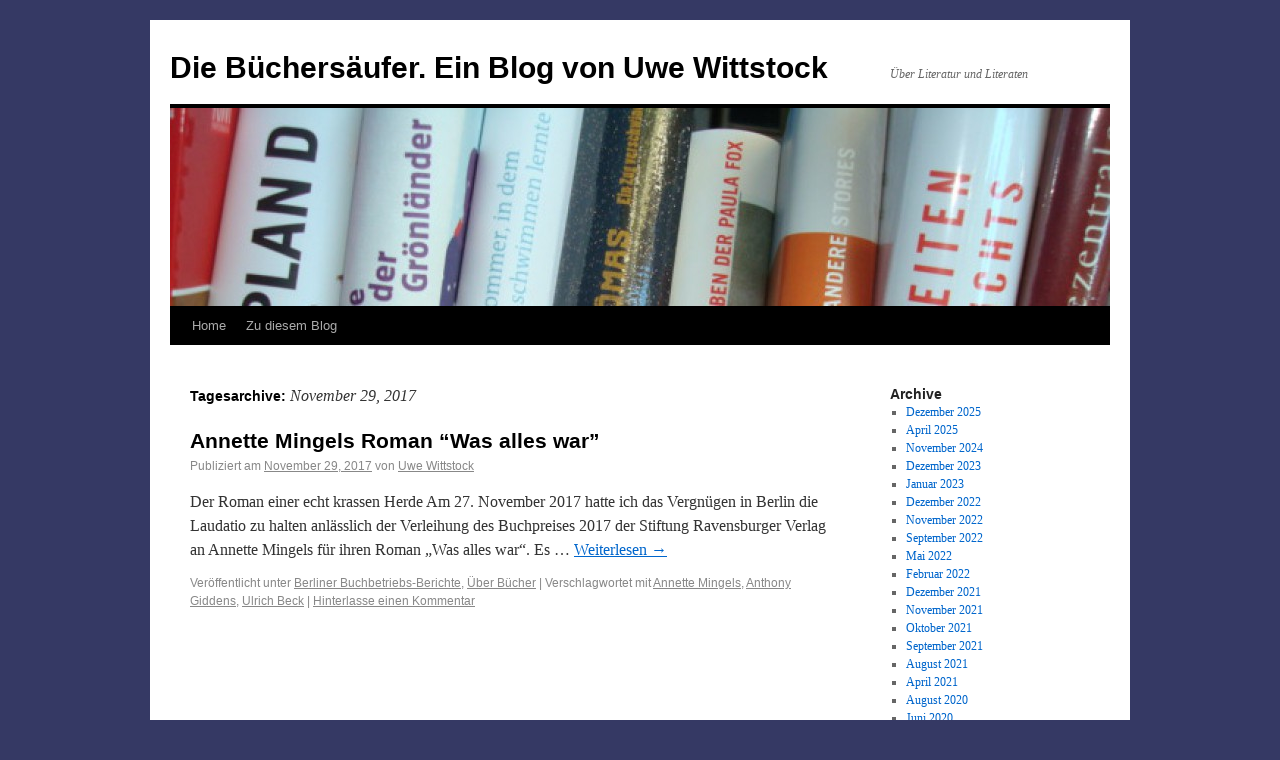

--- FILE ---
content_type: text/html; charset=UTF-8
request_url: http://blog.uwe-wittstock.de/?m=20171129
body_size: 26232
content:
<!DOCTYPE html>
<html lang="de-DE">
<head>
<meta charset="UTF-8" />
<title>29 | November | 2017 | Die Büchersäufer. Ein Blog von Uwe Wittstock</title>
<link rel="profile" href="http://gmpg.org/xfn/11" />
<link rel="stylesheet" type="text/css" media="all" href="http://blog.uwe-wittstock.de/wp-content/themes/twentyten/style.css" />
<link rel="pingback" href="http://blog.uwe-wittstock.de/xmlrpc.php" />
<link rel="alternate" type="application/rss+xml" title="Die Büchersäufer. Ein Blog von Uwe Wittstock &raquo; Feed" href="http://blog.uwe-wittstock.de/?feed=rss2" />
<link rel="alternate" type="application/rss+xml" title="Die Büchersäufer. Ein Blog von Uwe Wittstock &raquo; Kommentar-Feed" href="http://blog.uwe-wittstock.de/?feed=comments-rss2" />
<link rel="EditURI" type="application/rsd+xml" title="RSD" href="http://blog.uwe-wittstock.de/xmlrpc.php?rsd" />
<link rel="wlwmanifest" type="application/wlwmanifest+xml" href="http://blog.uwe-wittstock.de/wp-includes/wlwmanifest.xml" /> 
<meta name="generator" content="WordPress 3.5" />
<style type="text/css" id="custom-background-css">
body.custom-background { background-color: #353964; }
</style>
</head>

<body class="archive date custom-background">
<div id="wrapper" class="hfeed">
	<div id="header">
		<div id="masthead">
			<div id="branding" role="banner">
								<div id="site-title">
					<span>
						<a href="http://blog.uwe-wittstock.de/" title="Die Büchersäufer. Ein Blog von Uwe Wittstock" rel="home">Die Büchersäufer. Ein Blog von Uwe Wittstock</a>
					</span>
				</div>
				<div id="site-description">Über Literatur und Literaten</div>

										<img src="http://blog.uwe-wittstock.de/wp-content/uploads/2016/04/cropped-BuchBilder-020.jpg" width="940" height="198" alt="" />
								</div><!-- #branding -->

			<div id="access" role="navigation">
			  				<div class="skip-link screen-reader-text"><a href="#content" title="Springe zum Inhalt">Springe zum Inhalt</a></div>
								<div class="menu"><ul><li ><a href="http://blog.uwe-wittstock.de/" title="Home">Home</a></li><li class="page_item page-item-2"><a href="http://blog.uwe-wittstock.de/?page_id=2">Zu diesem Blog</a></li></ul></div>
			</div><!-- #access -->
		</div><!-- #masthead -->
	</div><!-- #header -->

	<div id="main">

		<div id="container">
			<div id="content" role="main">


			<h1 class="page-title">
				Tagesarchive: <span>November 29, 2017</span>			</h1>






			<div id="post-2315" class="post-2315 post type-post status-publish format-standard hentry category-berliner-buchbetriebs-berichte category-uber-bucher tag-annette-mingels tag-anthony-giddens tag-ulrich-beck">
			<h2 class="entry-title"><a href="http://blog.uwe-wittstock.de/?p=2315" title="Permalink zu Annette Mingels Roman &#8220;Was alles war&#8221;" rel="bookmark">Annette Mingels Roman &#8220;Was alles war&#8221;</a></h2>

			<div class="entry-meta">
				<span class="meta-prep meta-prep-author">Publiziert am</span> <a href="http://blog.uwe-wittstock.de/?p=2315" title="5:57 pm" rel="bookmark"><span class="entry-date">November 29, 2017</span></a> <span class="meta-sep">von</span> <span class="author vcard"><a class="url fn n" href="http://blog.uwe-wittstock.de/?author=1" title="Zeige alle Beiträge von Uwe Wittstock">Uwe Wittstock</a></span>			</div><!-- .entry-meta -->

				<div class="entry-summary">
				<p>Der Roman einer echt krassen Herde Am 27. November 2017 hatte ich das Vergnügen in Berlin die Laudatio zu halten anlässlich der Verleihung des Buchpreises 2017 der Stiftung Ravensburger Verlag an Annette Mingels für ihren Roman „Was alles war“. Es &hellip; <a href="http://blog.uwe-wittstock.de/?p=2315">Weiterlesen <span class="meta-nav">&rarr;</span></a></p>
			</div><!-- .entry-summary -->
	
			<div class="entry-utility">
									<span class="cat-links">
						<span class="entry-utility-prep entry-utility-prep-cat-links">Veröffentlicht unter</span> <a href="http://blog.uwe-wittstock.de/?cat=323" title="Alle Beiträge in Berliner Buchbetriebs-Berichte ansehen" rel="category">Berliner Buchbetriebs-Berichte</a>, <a href="http://blog.uwe-wittstock.de/?cat=4" title="Alle Beiträge in Über Bücher ansehen" rel="category">Über Bücher</a>					</span>
					<span class="meta-sep">|</span>
													<span class="tag-links">
						<span class="entry-utility-prep entry-utility-prep-tag-links">Verschlagwortet mit</span> <a href="http://blog.uwe-wittstock.de/?tag=annette-mingels" rel="tag">Annette Mingels</a>, <a href="http://blog.uwe-wittstock.de/?tag=anthony-giddens" rel="tag">Anthony Giddens</a>, <a href="http://blog.uwe-wittstock.de/?tag=ulrich-beck" rel="tag">Ulrich Beck</a>					</span>
					<span class="meta-sep">|</span>
								<span class="comments-link"><a href="http://blog.uwe-wittstock.de/?p=2315#respond" title="Kommentiere Annette Mingels Roman &#8220;Was alles war&#8221;">Hinterlasse einen Kommentar</a></span>
							</div><!-- .entry-utility -->
		</div><!-- #post-## -->

		
	


			</div><!-- #content -->
		</div><!-- #container -->


		<div id="primary" class="widget-area" role="complementary">
			<ul class="xoxo">

<li id="archives-3" class="widget-container widget_archive"><h3 class="widget-title">Archive</h3>		<ul>
			<li><a href='http://blog.uwe-wittstock.de/?m=202512' title='Dezember 2025'>Dezember 2025</a></li>
	<li><a href='http://blog.uwe-wittstock.de/?m=202504' title='April 2025'>April 2025</a></li>
	<li><a href='http://blog.uwe-wittstock.de/?m=202411' title='November 2024'>November 2024</a></li>
	<li><a href='http://blog.uwe-wittstock.de/?m=202312' title='Dezember 2023'>Dezember 2023</a></li>
	<li><a href='http://blog.uwe-wittstock.de/?m=202301' title='Januar 2023'>Januar 2023</a></li>
	<li><a href='http://blog.uwe-wittstock.de/?m=202212' title='Dezember 2022'>Dezember 2022</a></li>
	<li><a href='http://blog.uwe-wittstock.de/?m=202211' title='November 2022'>November 2022</a></li>
	<li><a href='http://blog.uwe-wittstock.de/?m=202209' title='September 2022'>September 2022</a></li>
	<li><a href='http://blog.uwe-wittstock.de/?m=202205' title='Mai 2022'>Mai 2022</a></li>
	<li><a href='http://blog.uwe-wittstock.de/?m=202202' title='Februar 2022'>Februar 2022</a></li>
	<li><a href='http://blog.uwe-wittstock.de/?m=202112' title='Dezember 2021'>Dezember 2021</a></li>
	<li><a href='http://blog.uwe-wittstock.de/?m=202111' title='November 2021'>November 2021</a></li>
	<li><a href='http://blog.uwe-wittstock.de/?m=202110' title='Oktober 2021'>Oktober 2021</a></li>
	<li><a href='http://blog.uwe-wittstock.de/?m=202109' title='September 2021'>September 2021</a></li>
	<li><a href='http://blog.uwe-wittstock.de/?m=202108' title='August 2021'>August 2021</a></li>
	<li><a href='http://blog.uwe-wittstock.de/?m=202104' title='April 2021'>April 2021</a></li>
	<li><a href='http://blog.uwe-wittstock.de/?m=202008' title='August 2020'>August 2020</a></li>
	<li><a href='http://blog.uwe-wittstock.de/?m=202006' title='Juni 2020'>Juni 2020</a></li>
	<li><a href='http://blog.uwe-wittstock.de/?m=202003' title='März 2020'>März 2020</a></li>
	<li><a href='http://blog.uwe-wittstock.de/?m=202001' title='Januar 2020'>Januar 2020</a></li>
	<li><a href='http://blog.uwe-wittstock.de/?m=201812' title='Dezember 2018'>Dezember 2018</a></li>
	<li><a href='http://blog.uwe-wittstock.de/?m=201808' title='August 2018'>August 2018</a></li>
	<li><a href='http://blog.uwe-wittstock.de/?m=201805' title='Mai 2018'>Mai 2018</a></li>
	<li><a href='http://blog.uwe-wittstock.de/?m=201804' title='April 2018'>April 2018</a></li>
	<li><a href='http://blog.uwe-wittstock.de/?m=201801' title='Januar 2018'>Januar 2018</a></li>
	<li><a href='http://blog.uwe-wittstock.de/?m=201711' title='November 2017'>November 2017</a></li>
	<li><a href='http://blog.uwe-wittstock.de/?m=201710' title='Oktober 2017'>Oktober 2017</a></li>
	<li><a href='http://blog.uwe-wittstock.de/?m=201708' title='August 2017'>August 2017</a></li>
	<li><a href='http://blog.uwe-wittstock.de/?m=201707' title='Juli 2017'>Juli 2017</a></li>
	<li><a href='http://blog.uwe-wittstock.de/?m=201706' title='Juni 2017'>Juni 2017</a></li>
	<li><a href='http://blog.uwe-wittstock.de/?m=201705' title='Mai 2017'>Mai 2017</a></li>
	<li><a href='http://blog.uwe-wittstock.de/?m=201704' title='April 2017'>April 2017</a></li>
	<li><a href='http://blog.uwe-wittstock.de/?m=201703' title='März 2017'>März 2017</a></li>
	<li><a href='http://blog.uwe-wittstock.de/?m=201702' title='Februar 2017'>Februar 2017</a></li>
	<li><a href='http://blog.uwe-wittstock.de/?m=201701' title='Januar 2017'>Januar 2017</a></li>
	<li><a href='http://blog.uwe-wittstock.de/?m=201612' title='Dezember 2016'>Dezember 2016</a></li>
	<li><a href='http://blog.uwe-wittstock.de/?m=201611' title='November 2016'>November 2016</a></li>
	<li><a href='http://blog.uwe-wittstock.de/?m=201610' title='Oktober 2016'>Oktober 2016</a></li>
	<li><a href='http://blog.uwe-wittstock.de/?m=201609' title='September 2016'>September 2016</a></li>
	<li><a href='http://blog.uwe-wittstock.de/?m=201608' title='August 2016'>August 2016</a></li>
	<li><a href='http://blog.uwe-wittstock.de/?m=201607' title='Juli 2016'>Juli 2016</a></li>
	<li><a href='http://blog.uwe-wittstock.de/?m=201606' title='Juni 2016'>Juni 2016</a></li>
	<li><a href='http://blog.uwe-wittstock.de/?m=201605' title='Mai 2016'>Mai 2016</a></li>
	<li><a href='http://blog.uwe-wittstock.de/?m=201604' title='April 2016'>April 2016</a></li>
	<li><a href='http://blog.uwe-wittstock.de/?m=201603' title='März 2016'>März 2016</a></li>
	<li><a href='http://blog.uwe-wittstock.de/?m=201602' title='Februar 2016'>Februar 2016</a></li>
	<li><a href='http://blog.uwe-wittstock.de/?m=201601' title='Januar 2016'>Januar 2016</a></li>
	<li><a href='http://blog.uwe-wittstock.de/?m=201512' title='Dezember 2015'>Dezember 2015</a></li>
	<li><a href='http://blog.uwe-wittstock.de/?m=201511' title='November 2015'>November 2015</a></li>
	<li><a href='http://blog.uwe-wittstock.de/?m=201510' title='Oktober 2015'>Oktober 2015</a></li>
	<li><a href='http://blog.uwe-wittstock.de/?m=201509' title='September 2015'>September 2015</a></li>
	<li><a href='http://blog.uwe-wittstock.de/?m=201508' title='August 2015'>August 2015</a></li>
	<li><a href='http://blog.uwe-wittstock.de/?m=201507' title='Juli 2015'>Juli 2015</a></li>
	<li><a href='http://blog.uwe-wittstock.de/?m=201506' title='Juni 2015'>Juni 2015</a></li>
	<li><a href='http://blog.uwe-wittstock.de/?m=201505' title='Mai 2015'>Mai 2015</a></li>
	<li><a href='http://blog.uwe-wittstock.de/?m=201504' title='April 2015'>April 2015</a></li>
	<li><a href='http://blog.uwe-wittstock.de/?m=201503' title='März 2015'>März 2015</a></li>
	<li><a href='http://blog.uwe-wittstock.de/?m=201502' title='Februar 2015'>Februar 2015</a></li>
	<li><a href='http://blog.uwe-wittstock.de/?m=201501' title='Januar 2015'>Januar 2015</a></li>
	<li><a href='http://blog.uwe-wittstock.de/?m=201411' title='November 2014'>November 2014</a></li>
	<li><a href='http://blog.uwe-wittstock.de/?m=201410' title='Oktober 2014'>Oktober 2014</a></li>
	<li><a href='http://blog.uwe-wittstock.de/?m=201408' title='August 2014'>August 2014</a></li>
	<li><a href='http://blog.uwe-wittstock.de/?m=201405' title='Mai 2014'>Mai 2014</a></li>
	<li><a href='http://blog.uwe-wittstock.de/?m=201404' title='April 2014'>April 2014</a></li>
	<li><a href='http://blog.uwe-wittstock.de/?m=201403' title='März 2014'>März 2014</a></li>
	<li><a href='http://blog.uwe-wittstock.de/?m=201402' title='Februar 2014'>Februar 2014</a></li>
	<li><a href='http://blog.uwe-wittstock.de/?m=201401' title='Januar 2014'>Januar 2014</a></li>
	<li><a href='http://blog.uwe-wittstock.de/?m=201312' title='Dezember 2013'>Dezember 2013</a></li>
	<li><a href='http://blog.uwe-wittstock.de/?m=201311' title='November 2013'>November 2013</a></li>
	<li><a href='http://blog.uwe-wittstock.de/?m=201307' title='Juli 2013'>Juli 2013</a></li>
	<li><a href='http://blog.uwe-wittstock.de/?m=201305' title='Mai 2013'>Mai 2013</a></li>
	<li><a href='http://blog.uwe-wittstock.de/?m=201304' title='April 2013'>April 2013</a></li>
	<li><a href='http://blog.uwe-wittstock.de/?m=201303' title='März 2013'>März 2013</a></li>
	<li><a href='http://blog.uwe-wittstock.de/?m=201302' title='Februar 2013'>Februar 2013</a></li>
	<li><a href='http://blog.uwe-wittstock.de/?m=201301' title='Januar 2013'>Januar 2013</a></li>
	<li><a href='http://blog.uwe-wittstock.de/?m=201211' title='November 2012'>November 2012</a></li>
	<li><a href='http://blog.uwe-wittstock.de/?m=201210' title='Oktober 2012'>Oktober 2012</a></li>
	<li><a href='http://blog.uwe-wittstock.de/?m=201209' title='September 2012'>September 2012</a></li>
	<li><a href='http://blog.uwe-wittstock.de/?m=201208' title='August 2012'>August 2012</a></li>
	<li><a href='http://blog.uwe-wittstock.de/?m=201207' title='Juli 2012'>Juli 2012</a></li>
	<li><a href='http://blog.uwe-wittstock.de/?m=201206' title='Juni 2012'>Juni 2012</a></li>
	<li><a href='http://blog.uwe-wittstock.de/?m=201205' title='Mai 2012'>Mai 2012</a></li>
	<li><a href='http://blog.uwe-wittstock.de/?m=201204' title='April 2012'>April 2012</a></li>
	<li><a href='http://blog.uwe-wittstock.de/?m=201203' title='März 2012'>März 2012</a></li>
	<li><a href='http://blog.uwe-wittstock.de/?m=201110' title='Oktober 2011'>Oktober 2011</a></li>
	<li><a href='http://blog.uwe-wittstock.de/?m=201109' title='September 2011'>September 2011</a></li>
		</ul>
</li><li id="categories-3" class="widget-container widget_categories"><h3 class="widget-title">Kategorien</h3>		<ul>
	<li class="cat-item cat-item-323"><a href="http://blog.uwe-wittstock.de/?cat=323" title="Alle unter Berliner Buchbetriebs-Berichte abgelegten Beiträge ansehen">Berliner Buchbetriebs-Berichte</a>
</li>
	<li class="cat-item cat-item-354"><a href="http://blog.uwe-wittstock.de/?cat=354" title="Alle unter Buch &amp; Bar abgelegten Beiträge ansehen">Buch &amp; Bar</a>
</li>
	<li class="cat-item cat-item-617"><a href="http://blog.uwe-wittstock.de/?cat=617" title="Alle unter Bücher-Bar / Eine Kolumne abgelegten Beiträge ansehen">Bücher-Bar / Eine Kolumne</a>
</li>
	<li class="cat-item cat-item-5"><a href="http://blog.uwe-wittstock.de/?cat=5" title="Alle unter Buchmarkt abgelegten Beiträge ansehen">Buchmarkt</a>
</li>
	<li class="cat-item cat-item-146"><a href="http://blog.uwe-wittstock.de/?cat=146" title="Alle unter Geschmacksfragen abgelegten Beiträge ansehen">Geschmacksfragen</a>
</li>
	<li class="cat-item cat-item-220"><a href="http://blog.uwe-wittstock.de/?cat=220" title="Alle unter Klaglos in Klagenfurt. Eine Kurzzeit-Kolumne abgelegten Beiträge ansehen">Klaglos in Klagenfurt. Eine Kurzzeit-Kolumne</a>
</li>
	<li class="cat-item cat-item-58"><a href="http://blog.uwe-wittstock.de/?cat=58" title="Alle unter Musik beim Lesen abgelegten Beiträge ansehen">Musik beim Lesen</a>
</li>
	<li class="cat-item cat-item-67"><a href="http://blog.uwe-wittstock.de/?cat=67" title="Alle unter Ortsbesichtigung. Atlas der Autoren abgelegten Beiträge ansehen">Ortsbesichtigung. Atlas der Autoren</a>
</li>
	<li class="cat-item cat-item-3"><a href="http://blog.uwe-wittstock.de/?cat=3" title="Alle unter Personen abgelegten Beiträge ansehen">Personen</a>
</li>
	<li class="cat-item cat-item-290"><a href="http://blog.uwe-wittstock.de/?cat=290" title="Alle unter Poesie abgelegten Beiträge ansehen">Poesie</a>
</li>
	<li class="cat-item cat-item-4"><a href="http://blog.uwe-wittstock.de/?cat=4" title="Alle unter Über Bücher abgelegten Beiträge ansehen">Über Bücher</a>
</li>
	<li class="cat-item cat-item-282"><a href="http://blog.uwe-wittstock.de/?cat=282" title="Alle unter Über Sprache abgelegten Beiträge ansehen">Über Sprache</a>
</li>
	<li class="cat-item cat-item-1"><a href="http://blog.uwe-wittstock.de/?cat=1" title="Alle unter Uncategorized abgelegten Beiträge ansehen">Uncategorized</a>
</li>
		</ul>
</li><li id="meta-5" class="widget-container widget_meta"><h3 class="widget-title">Meta</h3>			<ul>
						<li><a href="http://blog.uwe-wittstock.de/wp-login.php">Anmelden</a></li>
			<li><a href="http://blog.uwe-wittstock.de/?feed=rss2" title="Abonniere diese Website mit RSS 2.0">Beitrags-Feed (<abbr title="Really Simple Syndication">RSS</abbr>)</a></li>
			<li><a href="http://blog.uwe-wittstock.de/?feed=comments-rss2" title="Die neuesten Kommentare zu allen Beiträgen als RSS">Kommentare als <abbr title="Really Simple Syndication">RSS</abbr></a></li>
			<li><a href="http://wordpress.org/" title="Powered by WordPress, state-of-the-art semantic personal publishing platform.">WordPress.org</a></li>
						</ul>
</li>			</ul>
		</div><!-- #primary .widget-area -->

	</div><!-- #main -->

	<div id="footer" role="contentinfo">
		<div id="colophon">



			<div id="footer-widget-area" role="complementary">

				<div id="first" class="widget-area">
					<ul class="xoxo">
						<li id="tag_cloud-3" class="widget-container widget_tag_cloud"><h3 class="widget-title">Schlagwörter</h3><div class="tagcloud"><a href='http://blog.uwe-wittstock.de/?tag=arno-schmidt' class='tag-link-249' title='3 Themen' style='font-size: 8pt;'>Arno Schmidt</a>
<a href='http://blog.uwe-wittstock.de/?tag=bertolt-brecht' class='tag-link-250' title='3 Themen' style='font-size: 8pt;'>Bertolt Brecht</a>
<a href='http://blog.uwe-wittstock.de/?tag=christoph-ransmayr' class='tag-link-454' title='3 Themen' style='font-size: 8pt;'>Christoph Ransmayr</a>
<a href='http://blog.uwe-wittstock.de/?tag=daniel-kehlmann' class='tag-link-309' title='3 Themen' style='font-size: 8pt;'>Daniel Kehlmann</a>
<a href='http://blog.uwe-wittstock.de/?tag=e-l-james' class='tag-link-238' title='3 Themen' style='font-size: 8pt;'>E.L. James</a>
<a href='http://blog.uwe-wittstock.de/?tag=ernest-hemingway' class='tag-link-49' title='4 Themen' style='font-size: 10.413793103448pt;'>Ernest Hemingway</a>
<a href='http://blog.uwe-wittstock.de/?tag=eugen-ruge' class='tag-link-25' title='5 Themen' style='font-size: 12.344827586207pt;'>Eugen Ruge</a>
<a href='http://blog.uwe-wittstock.de/?tag=f-scott-fitzgerald' class='tag-link-383' title='4 Themen' style='font-size: 10.413793103448pt;'>F. Scott Fitzgerald</a>
<a href='http://blog.uwe-wittstock.de/?tag=f-w-bernstein' class='tag-link-254' title='3 Themen' style='font-size: 8pt;'>F.W. Bernstein</a>
<a href='http://blog.uwe-wittstock.de/?tag=ferdinand-von-schirach' class='tag-link-47' title='4 Themen' style='font-size: 10.413793103448pt;'>Ferdinand von Schirach</a>
<a href='http://blog.uwe-wittstock.de/?tag=franz-kafka' class='tag-link-116' title='5 Themen' style='font-size: 12.344827586207pt;'>Franz Kafka</a>
<a href='http://blog.uwe-wittstock.de/?tag=friedrich-schiller' class='tag-link-95' title='6 Themen' style='font-size: 14.034482758621pt;'>Friedrich Schiller</a>
<a href='http://blog.uwe-wittstock.de/?tag=gottfried-benn' class='tag-link-113' title='5 Themen' style='font-size: 12.344827586207pt;'>Gottfried Benn</a>
<a href='http://blog.uwe-wittstock.de/?tag=gruppe-47' class='tag-link-42' title='4 Themen' style='font-size: 10.413793103448pt;'>Gruppe 47</a>
<a href='http://blog.uwe-wittstock.de/?tag=gunter-grass' class='tag-link-140' title='12 Themen' style='font-size: 20.310344827586pt;'>Günter Grass</a>
<a href='http://blog.uwe-wittstock.de/?tag=hans-magnus-enzensberger' class='tag-link-267' title='5 Themen' style='font-size: 12.344827586207pt;'>Hans Magnus Enzensberger</a>
<a href='http://blog.uwe-wittstock.de/?tag=heinrich-boll' class='tag-link-68' title='5 Themen' style='font-size: 12.344827586207pt;'>Heinrich Böll</a>
<a href='http://blog.uwe-wittstock.de/?tag=heinrich-heine' class='tag-link-425' title='3 Themen' style='font-size: 8pt;'>Heinrich Heine</a>
<a href='http://blog.uwe-wittstock.de/?tag=heinrich-von-kleist' class='tag-link-173' title='4 Themen' style='font-size: 10.413793103448pt;'>Heinrich von Kleist</a>
<a href='http://blog.uwe-wittstock.de/?tag=ijoma-mangold' class='tag-link-223' title='3 Themen' style='font-size: 8pt;'>Ijoma Mangold</a>
<a href='http://blog.uwe-wittstock.de/?tag=ingeborg-bachmann' class='tag-link-163' title='3 Themen' style='font-size: 8pt;'>Ingeborg Bachmann</a>
<a href='http://blog.uwe-wittstock.de/?tag=inger-maria-mahlke' class='tag-link-221' title='3 Themen' style='font-size: 8pt;'>Inger-Maria Mahlke</a>
<a href='http://blog.uwe-wittstock.de/?tag=jean-paul-sartre' class='tag-link-202' title='3 Themen' style='font-size: 8pt;'>Jean-Paul Sartre</a>
<a href='http://blog.uwe-wittstock.de/?tag=john-f-kennedy' class='tag-link-558' title='3 Themen' style='font-size: 8pt;'>John F. Kennedy</a>
<a href='http://blog.uwe-wittstock.de/?tag=judith-herrmann' class='tag-link-325' title='3 Themen' style='font-size: 8pt;'>Judith Herrmann</a>
<a href='http://blog.uwe-wittstock.de/?tag=karl-kraus' class='tag-link-126' title='3 Themen' style='font-size: 8pt;'>Karl Kraus</a>
<a href='http://blog.uwe-wittstock.de/?tag=karl-marx' class='tag-link-445' title='5 Themen' style='font-size: 12.344827586207pt;'>Karl Marx</a>
<a href='http://blog.uwe-wittstock.de/?tag=kathrin-passig' class='tag-link-217' title='3 Themen' style='font-size: 8pt;'>Kathrin Passig</a>
<a href='http://blog.uwe-wittstock.de/?tag=marcel-reich-ranicki' class='tag-link-90' title='14 Themen' style='font-size: 22pt;'>Marcel Reich-Ranicki</a>
<a href='http://blog.uwe-wittstock.de/?tag=martin-mosebach' class='tag-link-334' title='3 Themen' style='font-size: 8pt;'>Martin Mosebach</a>
<a href='http://blog.uwe-wittstock.de/?tag=martin-walser' class='tag-link-166' title='4 Themen' style='font-size: 10.413793103448pt;'>Martin Walser</a>
<a href='http://blog.uwe-wittstock.de/?tag=max-frisch' class='tag-link-141' title='5 Themen' style='font-size: 12.344827586207pt;'>Max Frisch</a>
<a href='http://blog.uwe-wittstock.de/?tag=maxim-biller' class='tag-link-40' title='6 Themen' style='font-size: 14.034482758621pt;'>Maxim Biller</a>
<a href='http://blog.uwe-wittstock.de/?tag=rainer-maria-rilke' class='tag-link-387' title='3 Themen' style='font-size: 8pt;'>Rainer Maria Rilke</a>
<a href='http://blog.uwe-wittstock.de/?tag=raymond-chandler' class='tag-link-301' title='3 Themen' style='font-size: 8pt;'>Raymond Chandler</a>
<a href='http://blog.uwe-wittstock.de/?tag=robert-gernhardt' class='tag-link-244' title='4 Themen' style='font-size: 10.413793103448pt;'>Robert Gernhardt</a>
<a href='http://blog.uwe-wittstock.de/?tag=siegfried-lenz' class='tag-link-177' title='3 Themen' style='font-size: 8pt;'>Siegfried Lenz</a>
<a href='http://blog.uwe-wittstock.de/?tag=siegfried-unseld' class='tag-link-123' title='3 Themen' style='font-size: 8pt;'>Siegfried Unseld</a>
<a href='http://blog.uwe-wittstock.de/?tag=sigmund-freud' class='tag-link-112' title='4 Themen' style='font-size: 10.413793103448pt;'>Sigmund Freud</a>
<a href='http://blog.uwe-wittstock.de/?tag=thomas-mann' class='tag-link-160' title='3 Themen' style='font-size: 8pt;'>Thomas Mann</a>
<a href='http://blog.uwe-wittstock.de/?tag=umberto-eco' class='tag-link-145' title='5 Themen' style='font-size: 12.344827586207pt;'>Umberto Eco</a>
<a href='http://blog.uwe-wittstock.de/?tag=walter-benjamin' class='tag-link-143' title='3 Themen' style='font-size: 8pt;'>Walter Benjamin</a>
<a href='http://blog.uwe-wittstock.de/?tag=william-shakespeare' class='tag-link-157' title='4 Themen' style='font-size: 10.413793103448pt;'>William Shakespeare</a>
<a href='http://blog.uwe-wittstock.de/?tag=willy-brandt' class='tag-link-463' title='3 Themen' style='font-size: 8pt;'>Willy Brandt</a>
<a href='http://blog.uwe-wittstock.de/?tag=wolfgang-herrndorf' class='tag-link-41' title='4 Themen' style='font-size: 10.413793103448pt;'>Wolfgang Herrndorf</a></div>
</li><li id="calendar-3" class="widget-container widget_calendar"><div id="calendar_wrap"><table id="wp-calendar">
	<caption>November 2017</caption>
	<thead>
	<tr>
		<th scope="col" title="Montag">M</th>
		<th scope="col" title="Dienstag">D</th>
		<th scope="col" title="Mittwoch">M</th>
		<th scope="col" title="Donnerstag">D</th>
		<th scope="col" title="Freitag">F</th>
		<th scope="col" title="Samstag">S</th>
		<th scope="col" title="Sonntag">S</th>
	</tr>
	</thead>

	<tfoot>
	<tr>
		<td colspan="3" id="prev"><a href="http://blog.uwe-wittstock.de/?m=201710" title="Zeige Beiträge für Oktober 2017">&laquo; Okt</a></td>
		<td class="pad">&nbsp;</td>
		<td colspan="3" id="next"><a href="http://blog.uwe-wittstock.de/?m=201801" title="Zeige Beiträge für Januar 2018">Jan &raquo;</a></td>
	</tr>
	</tfoot>

	<tbody>
	<tr>
		<td colspan="2" class="pad">&nbsp;</td><td>1</td><td>2</td><td>3</td><td>4</td><td>5</td>
	</tr>
	<tr>
		<td>6</td><td>7</td><td>8</td><td>9</td><td>10</td><td>11</td><td>12</td>
	</tr>
	<tr>
		<td>13</td><td>14</td><td>15</td><td>16</td><td>17</td><td>18</td><td>19</td>
	</tr>
	<tr>
		<td>20</td><td>21</td><td>22</td><td>23</td><td>24</td><td>25</td><td>26</td>
	</tr>
	<tr>
		<td>27</td><td>28</td><td><a href="http://blog.uwe-wittstock.de/?m=20171129" title="Annette Mingels Roman &#8220;Was alles war&#8221;">29</a></td><td>30</td>
		<td class="pad" colspan="3">&nbsp;</td>
	</tr>
	</tbody>
	</table></div></li>					</ul>
				</div><!-- #first .widget-area -->




			</div><!-- #footer-widget-area -->

			<div id="site-info">
				<a href="http://blog.uwe-wittstock.de/" title="Die Büchersäufer. Ein Blog von Uwe Wittstock" rel="home">
					Die Büchersäufer. Ein Blog von Uwe Wittstock				</a>
			</div><!-- #site-info -->

			<div id="site-generator">
								<a href="http://wordpress.org/" title="Semantic Personal Publishing Platform" rel="generator">Proudly powered by WordPress.</a>
			</div><!-- #site-generator -->

		</div><!-- #colophon -->
	</div><!-- #footer -->

</div><!-- #wrapper -->

</body>
</html>
